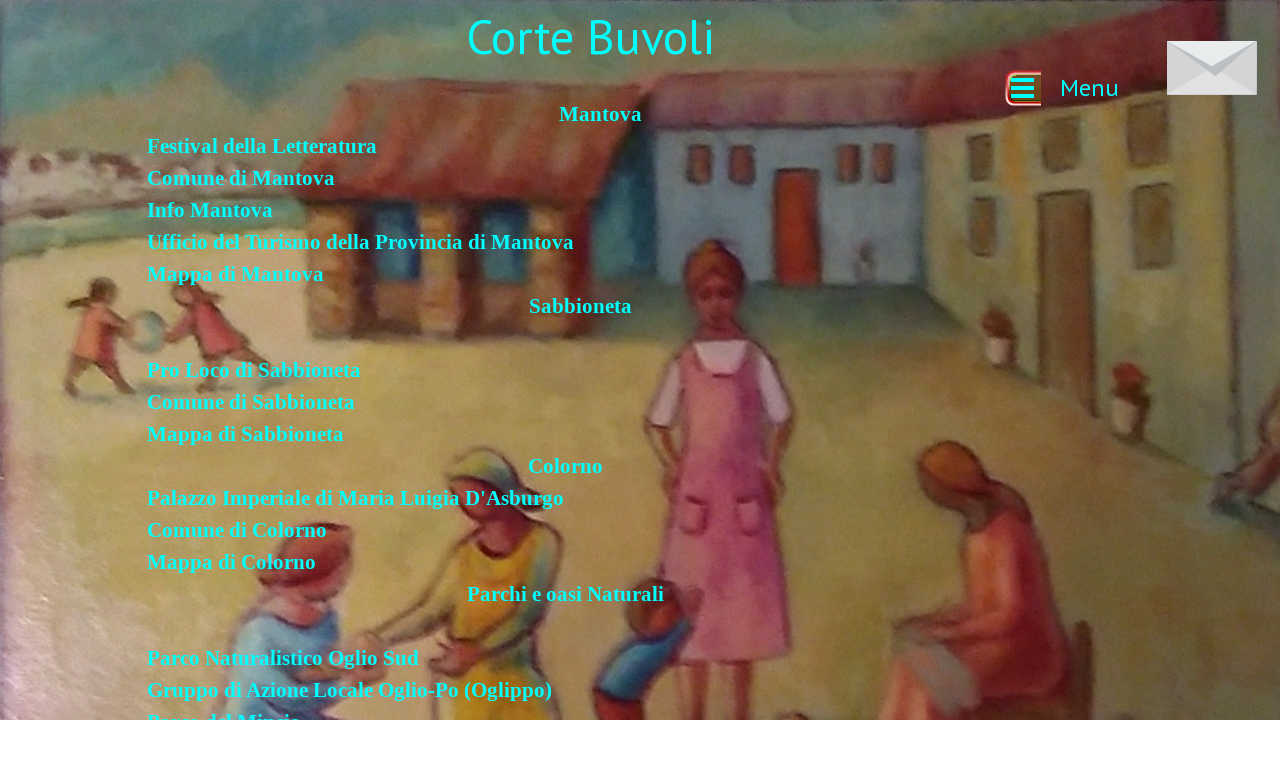

--- FILE ---
content_type: text/html
request_url: http://cortebuvoli.it/indirizzi-utili.html
body_size: 13862
content:
<!DOCTYPE html><!-- HTML5 -->
<html prefix="og: http://ogp.me/ns#" lang="it-IT" dir="ltr">
	<head>
		<title>Indicazioni sul Territorio - Corte Buvoli</title>
		<meta charset="utf-8" />
		<!--[if IE]><meta http-equiv="ImageToolbar" content="False" /><![endif]-->
		<meta name="author" content="PacoDoc" />
		<meta name="generator" content="Incomedia WebSite X5 Professional 16.3.1 - www.websitex5.com" />
		<meta property="og:locale" content="it" />
		<meta property="og:type" content="website" />
		<meta property="og:url" content="http://www.cortebuvoli.it/indirizzi-utili.html" />
		<meta property="og:title" content="Indicazioni sul Territorio" />
		<meta property="og:site_name" content="Corte Buvoli" />
		<meta name="viewport" content="width=1009" />
		
		<link rel="stylesheet" href="style/reset.css?16-3-1-1" media="screen,print" />
		<link rel="stylesheet" href="style/print.css?16-3-1-1" media="print" />
		<link rel="stylesheet" href="style/style.css?16-3-1-1" media="screen,print" />
		<link rel="stylesheet" href="style/template.css?16-3-1-1" media="screen" />
		<link rel="stylesheet" href="pcss/indirizzi-utili.css?16-3-1-1-638297900128500395" media="screen,print" />
		<script src="res/jquery.js?16-3-1-1"></script>
		<script src="res/x5engine.js?16-3-1-1" data-files-version="16-3-1-1"></script>
		<script>
			window.onload = function(){ checkBrowserCompatibility('Il Browser che stai utilizzando non supporta le funzionalità richieste per visualizzare questo Sito.','Il Browser che stai utilizzando potrebbe non supportare le funzionalità richieste per visualizzare questo Sito.','[1]Aggiorna il tuo browser[/1] oppure [2]procedi ugualmente[/2].','http://outdatedbrowser.com/'); };
			x5engine.utils.currentPagePath = 'indirizzi-utili.html';
x5engine.boot.push(function () { x5engine.imAdv.showAdv({'start': new Date(1,0,1,0,0,0), 'end': new Date(9999,11,31,22,59,59), 'delay': 0, 'callback': function(){ x5engine.imAdv.showCorner(); } }); });			x5engine.boot.push(function () { x5engine.imPageToTop.initializeButton({}); });
		</script>
		
	</head>
	<body>
		<div id="imPageExtContainer">
			<div id="imPageIntContainer">
				<div id="imHeaderBg"></div>
				<div id="imFooterBg"></div>
				<div id="imPage">
					<header id="imHeader">
						<h1 class="imHidden">Indicazioni sul Territorio - Corte Buvoli</h1>
						<div id="imHeaderObjects"><div id="imHeader_imObjectTitle_01_wrapper" class="template-object-wrapper"><div id="imHeader_imCell_1" class="" > <div id="imHeader_imCellStyleGraphics_1"></div><div id="imHeader_imCellStyle_1" ><div id="imHeader_imObjectTitle_01"><span id ="imHeader_imObjectTitle_01_text" >Corte Buvoli</span > </div></div></div></div></div>
					</header>
					<div id="imStickyBarContainer">
						<div id="imStickyBarGraphics"></div>
						<div id="imStickyBar">
							<div id="imStickyBarObjects"></div>
						</div>
					</div>
					<a class="imHidden" href="#imGoToCont" title="Salta il menu di navigazione">Vai ai contenuti</a>
					<div id="imSideBarContainer">
						<div id="imSideBarGraphics"></div>
						<div id="imSideBar">
							<div id="imSideBarObjects"><div id="imSideBar_imMenuObject_01_wrapper" class="template-object-wrapper"><div id="imSideBar_imCell_1" class="" > <div id="imSideBar_imCellStyleGraphics_1"></div><div id="imSideBar_imCellStyle_1" ><div id="imSideBar_imMenuObject_01"><div class="hamburger-button hamburger-component"><div><div><div class="hamburger-bar"></div><div class="hamburger-bar"></div><div class="hamburger-bar"></div></div></div></div><div class="hamburger-menu-background-container hamburger-component">
	<div class="hamburger-menu-background menu-mobile menu-mobile-animated hidden">
		<div class="hamburger-menu-close-button"><span>&times;</span></div>
	</div>
</div>
<ul class="menu-mobile-animated hidden">
	<li class="imMnMnFirst imPage" data-link-paths=",/index.html,/">
<div class="label-wrapper">
<div class="label-inner-wrapper">
		<a class="label" href="index.html">
Chi Siamo		</a>
</div>
</div>
	</li><li class="imMnMnMiddle imPage" data-link-paths=",/stanze.html">
<div class="label-wrapper">
<div class="label-inner-wrapper">
		<a class="label" href="stanze.html">
Stanze		</a>
</div>
</div>
	</li><li class="imMnMnMiddle imPage" data-link-paths=",/prezzi.html">
<div class="label-wrapper">
<div class="label-inner-wrapper">
		<a class="label" href="prezzi.html">
Prezzi		</a>
</div>
</div>
	</li><li class="imMnMnMiddle imPage" data-link-paths=",/indirizzi-utili.html">
<div class="label-wrapper">
<div class="label-inner-wrapper">
		<a class="label" href="indirizzi-utili.html">
Indirizzi Utili		</a>
</div>
</div>
	</li><li class="imMnMnMiddle imPage" data-link-paths=",/contatti.html">
<div class="label-wrapper">
<div class="label-inner-wrapper">
		<a class="label" href="contatti.html">
Contatti		</a>
</div>
</div>
	</li><li class="imMnMnMiddle imPage" data-link-paths=",/contributi.html">
<div class="label-wrapper">
<div class="label-inner-wrapper">
		<a class="label" href="contributi.html">
Contributi		</a>
</div>
</div>
	</li><li class="imMnMnMiddle imPage" data-link-paths=",/richieste-info.html">
<div class="label-wrapper">
<div class="label-inner-wrapper">
		<a class="label" href="richieste-info.html">
Richieste Info		</a>
</div>
</div>
	</li><li class="imMnMnLast imPage" data-link-paths=",/anna-morossi-lonati---artista-.html">
<div class="label-wrapper">
<div class="label-inner-wrapper">
		<a class="label" href="anna-morossi-lonati---artista-.html">
Anna Morossi Lonati  &quot;Artista&quot;		</a>
</div>
</div>
	</li></ul></div><script>
x5engine.boot.push(function(){x5engine.initMenu('imSideBar_imMenuObject_01',1000)});
$(function () {$('#imSideBar_imMenuObject_01 ul li').not('.imMnMnSeparator').each(function () {    var $this = $(this), timeout = 0;    $this.on('mouseenter', function () {        if($(this).parents('#imSideBar_imMenuObject_01-menu-opened').length > 0) return;         clearTimeout(timeout);        setTimeout(function () { $this.children('ul, .multiple-column').stop(false, false).fadeIn(); }, 250);    }).on('mouseleave', function () {        if($(this).parents('#imSideBar_imMenuObject_01-menu-opened').length > 0) return;         timeout = setTimeout(function () { $this.children('ul, .multiple-column').stop(false, false).fadeOut(); }, 250);    });});});

</script>
</div></div></div><div id="imSideBar_imMenuObject_02_wrapper" class="template-object-wrapper"><div id="imSideBar_imCell_2" class="" > <div id="imSideBar_imCellStyleGraphics_2"></div><div id="imSideBar_imCellStyle_2" ><div id="imSideBar_imMenuObject_02"><div class="hamburger-button hamburger-component"><div><div><div class="hamburger-bar"></div><div class="hamburger-bar"></div><div class="hamburger-bar"></div></div></div></div><div class="hamburger-menu-background-container hamburger-component">
	<div class="hamburger-menu-background menu-mobile menu-mobile-animated hidden">
		<div class="hamburger-menu-close-button"><span>&times;</span></div>
	</div>
</div>
<ul class="menu-mobile-animated hidden">
	<li class="imMnMnFirst imPage" data-link-paths=",/index.html,/">
<div class="label-wrapper">
<div class="label-inner-wrapper">
		<a class="label" href="index.html">
Chi Siamo		</a>
</div>
</div>
	</li><li class="imMnMnMiddle imPage" data-link-paths=",/stanze.html">
<div class="label-wrapper">
<div class="label-inner-wrapper">
		<a class="label" href="stanze.html">
Stanze		</a>
</div>
</div>
	</li><li class="imMnMnMiddle imPage" data-link-paths=",/prezzi.html">
<div class="label-wrapper">
<div class="label-inner-wrapper">
		<a class="label" href="prezzi.html">
Prezzi		</a>
</div>
</div>
	</li><li class="imMnMnMiddle imPage" data-link-paths=",/indirizzi-utili.html">
<div class="label-wrapper">
<div class="label-inner-wrapper">
		<a class="label" href="indirizzi-utili.html">
Indirizzi Utili		</a>
</div>
</div>
	</li><li class="imMnMnMiddle imPage" data-link-paths=",/contatti.html">
<div class="label-wrapper">
<div class="label-inner-wrapper">
		<a class="label" href="contatti.html">
Contatti		</a>
</div>
</div>
	</li><li class="imMnMnMiddle imPage" data-link-paths=",/contributi.html">
<div class="label-wrapper">
<div class="label-inner-wrapper">
		<a class="label" href="contributi.html">
Contributi		</a>
</div>
</div>
	</li><li class="imMnMnMiddle imPage" data-link-paths=",/richieste-info.html">
<div class="label-wrapper">
<div class="label-inner-wrapper">
		<a class="label" href="richieste-info.html">
Richieste Info		</a>
</div>
</div>
	</li><li class="imMnMnLast imPage" data-link-paths=",/anna-morossi-lonati---artista-.html">
<div class="label-wrapper">
<div class="label-inner-wrapper">
		<a class="label" href="anna-morossi-lonati---artista-.html">
Anna Morossi Lonati  &quot;Artista&quot;		</a>
</div>
</div>
	</li></ul></div><script>
x5engine.boot.push(function(){x5engine.initMenu('imSideBar_imMenuObject_02',1000)});
$(function () {$('#imSideBar_imMenuObject_02 ul li').not('.imMnMnSeparator').each(function () {    var $this = $(this), timeout = 0;    $this.on('mouseenter', function () {        if($(this).parents('#imSideBar_imMenuObject_02-menu-opened').length > 0) return;         clearTimeout(timeout);        setTimeout(function () { $this.children('ul, .multiple-column').stop(false, false).fadeIn(); }, 250);    }).on('mouseleave', function () {        if($(this).parents('#imSideBar_imMenuObject_02-menu-opened').length > 0) return;         timeout = setTimeout(function () { $this.children('ul, .multiple-column').stop(false, false).fadeOut(); }, 250);    });});});

</script>
</div></div></div><div id="imSideBar_imObjectTitle_03_wrapper" class="template-object-wrapper"><div id="imSideBar_imCell_3" class="" > <div id="imSideBar_imCellStyleGraphics_3"></div><div id="imSideBar_imCellStyle_3" ><div id="imSideBar_imObjectTitle_03"><span id ="imSideBar_imObjectTitle_03_text" >Menu</span > </div></div></div></div></div>
						</div>
					</div>
					<div id="imContentContainer">
						<div id="imContentGraphics"></div>
						<main id="imContent">
							<a id="imGoToCont"></a>
				<div id="imGroup_1" class="imVGroup">
				<div id="imPageRow_1" class="imPageRow">
				
				<div id="imPageRowContent_1" class="imContentDataContainer">
				<div id="imCell_1" class="" > <div id="imCellStyleGraphics_1"></div><div id="imCellStyle_1" ><div id="imTextObject_4_01">
					<div class="text-tab-content"  id="imTextObject_4_01_tab0" style="">
						<div class="text-inner">
							<p class="imTALeft"><span class="fs16lh1-5 cf1 ff1"><b><br></b></span></p><p class="imTACenter"><span class="fs16lh1-5 cf1 ff1"><b> &nbsp;&nbsp;&nbsp;&nbsp;&nbsp;&nbsp;&nbsp;&nbsp;&nbsp;&nbsp;&nbsp;&nbsp;&nbsp;&nbsp;Mantova <br></b></span></p><p class="imTALeft"><span class="fs16lh1-5 cf1 ff1"><b><a href="http://www.festivaletteratura.it/" target="_blank" class="imCssLink">Festival della Letteratura</a><br><a href="http://www.comune.mantova.it/" target="_blank" class="imCssLink">Comune di Mantova</a><br><a href="http://www.mantova.com/" target="_blank" class="imCssLink">Info Mantova </a><br><a href="http://www.turismo.mantova.it/" target="_blank" class="imCssLink">Ufficio del Turismo della Provincia di Mantova </a><br><a href="https://maps.google.it/maps?oi=eu_map&q=Mantova&hl=it" target="_blank" class="imCssLink">Mappa di Mantova</a><br></b></span></p><p class="imTACenter"><span class="fs16lh1-5 cf1 ff1"><b> &nbsp;&nbsp;&nbsp;&nbsp;&nbsp;&nbsp;Sabbioneta <br></b></span></p><p class="imTALeft"><span class="fs16lh1-5 cf1 ff1"><b><br><a href="http://www.iatsabbioneta.org/apl/" target="_blank" class="imCssLink">Pro Loco di Sabbioneta &nbsp;</a><br><a href="http://www.comune.sabbioneta.mn.it/servizi/notizie/notizie_homepage.aspx" target="_blank" class="imCssLink">Comune di Sabbioneta </a><br><a href="https://maps.google.it/maps?oi=eu_map&q=Sabbioneta&hl=it" class="imCssLink">Mappa di Sabbioneta</a> &nbsp;&nbsp;<br></b></span></p><p class="imTACenter"><span class="fs16lh1-5 cf1 ff1"><b> Colorno<br></b></span></p><p class="imTALeft"><span class="fs16lh1-5 cf1 ff1"><b><a href="http://it.wikipedia.org/wiki/Palazzo_Ducale_(Colorno)" class="imCssLink">Palazzo Imperiale di Maria Luigia D'Asburgo</a><br><a href="http://www.comune.colorno.pr.it/default.asp" target="_blank" class="imCssLink">Comune di Colorno</a><br><a href="https://maps.google.it/maps?oi=eu_map&q=Colorno&hl=it" target="_blank" class="imCssLink">Mappa di Colorno</a> <br></b></span></p><p class="imTACenter"><span class="fs16lh1-5 cf1 ff1"><b>Parchi e oasi Naturali<br></b></span></p><p class="imTALeft"><span class="fs16lh1-5 cf1 ff1"><b><br><a href="http://www.parks.it/parco.oglio.sud/" target="_blank" class="imCssLink">Parco Naturalistico Oglio Sud</a> <br><a href="http://www.galogliopo.it/" target="_blank" class="imCssLink">Gruppo di Azione Locale Oglio-Po (Oglippo)</a><br><a href="http://www.parcodelmincio.it/" target="_blank" class="imCssLink">Parco del Mincio</a><br><a href="http://www.piste-ciclabili.com/comune-viadana" target="_blank" class="imCssLink">Piste Ciclabili</a><br><br></b></span></p>
						</div>
					</div>
				
				</div>
				</div></div></div>
				</div>
				<div id="imPageRow_2" class="imPageRow">
				
				<div id="imPageRowContent_2" class="imContentDataContainer">
				<div id="imGroup_2" class="imEGroup"></div>
				</div>
				</div>
				
				</div>
							<div class="imClear"></div>
						</main>
					</div>
					<footer id="imFooter">
						<div id="imFooterObjects"></div>
					</footer>
				</div>
				<span class="imHidden"><a href="#imGoToCont" title="Rileggi i contenuti della pagina">Torna ai contenuti</a></span>
			</div>
		</div>
		
		<noscript class="imNoScript"><div class="alert alert-red">Per poter utilizzare questo sito è necessario attivare JavaScript.</div></noscript>
	</body>
</html>


--- FILE ---
content_type: text/css
request_url: http://cortebuvoli.it/style/template.css?16-3-1-1
body_size: 3374
content:
html { position: relative; margin: 0; padding: 0; height: 100%; }
body { margin: 0; padding: 0; text-align: left; height: 100%; }
#imPageExtContainer {min-height: 100%; }
#imPageIntContainer { position: relative;}
#imPage { position: relative; width: 100%; }
#imHeaderBg { position: absolute; left: 0; top: 0; width: 100%; }
#imContentContainer { position: relative; }
#imContent { position: relative; }
#imContentGraphics { position: absolute; top: 0; bottom: 0; }
#imFooPad { float: left; margin: 0 auto; }
#imBtMnContainer { clear: both; }
.imPageRow { position: relative; clear: both; float: left; width: 100%; }
.imHGroup:after, .imUGroup:after, .imVGroup:after, .imPageRow:after { content: ""; display: table; clear: both; }
#imFooterBg { position: absolute; left: 0; bottom: 0; width: 100%; }
#imFooter { position: relative; }
#imStickyBarContainer { visibility: hidden; position: absolute; overflow: hidden; }
#imPageToTop { position: fixed; bottom: 30px; right: 30px; z-index: 5000; display: none; opacity: 0.75 }
#imPageToTop:hover {opacity: 1; cursor: pointer; }
html { min-width: 1009px; }
#imPageExtContainer { background-image: url('La-corte-ed-07-2018-crop--corn.jpg'); background-position: center top; background-repeat: repeat; background-attachment: fixed; background-color: transparent; }
#imPage { padding-top: 0px; padding-bottom: 0px; min-width: 1009px; }
#imHeaderBg { height: 60px; background-image: none; background-color: transparent; }
#imHeader { position: relative; margin-bottom: 0; margin-left: 0; margin-right: 0; height: 60px; background-image: none; background-color: transparent; }
#imHeaderObjects { margin-left: auto; margin-right: auto; position: relative; height: 60px; width:1009px; }
#imContent { min-height: 600px; padding: 0px 0 0px 0; }
#imContentGraphics { right: 150px; left: 0; margin-left: auto; margin-right: auto; min-height: 600px;  background-image: none; background-color: transparent; }
#imFooterBg { height: 200px; background-image: none; background-color: transparent; }
#imFooter { margin-left: auto; margin-right: auto; height: 200px; background-image: none; background-color: transparent; }
#imFooterObjects { margin-left: auto; margin-right: auto; position: relative; height: 200px; width:1009px; }
#imSideBarContainer { position: absolute; top: 60px; left: 0; right: 0; bottom: 200px; overflow: visible; zoom: 1; margin-left: auto; margin-right: auto; }
#imSideBarGraphics { position: absolute; top: 0; bottom: 0; right: 0; background-image: none; background-color: transparent; z-index: 1;}
#imSideBar { float: right; z-index: 1; }
#imSideBarObjects { position: relative; height: 600px; }
#imStickyBarContainer { position: absolute; top: 0; left: 0; right: 0; margin: auto; width: 100%; height: 60px; box-sizing: border-box; z-index: 10301; }
#imStickyBarGraphics { position: absolute; top: 0; left: 0; right: 0; margin: auto; width: 100%; height: 60px; box-sizing: border-box; background-image: none; background-color: transparent; opacity: 1}
#imStickyBar { position: relative; top: 0; left: 0; margin: auto; width: 1009px }
#imStickyBarObjects { position: relative; height: 60px; }
#imFooPad { height: 600px; }
#imSideBarContainer { width: 1009px; }
#imHeader { width: 100%; }
#imFooter { width: 1009px; }
#imSideBar { width: 150px; }
#imSideBarGraphics { width: 150px; }
#imContentGraphics { width: 859px; }


--- FILE ---
content_type: text/css
request_url: http://cortebuvoli.it/pcss/indirizzi-utili.css?16-3-1-1-638297900128500395
body_size: 34640
content:
@import 'https://fonts.googleapis.com/css?family=PT+Sans:700,regular,italic,700italic';
@import 'https://fonts.googleapis.com/css?family=Nunito:700,regular,italic,700italic';
#imPageExtContainer {background: transparent url('../images/La-corte-ed-07-2018-crop.jpg') no-repeat left top; background-attachment: fixed;}
#imHeader_imCell_1 { display: block; position: relative; }
#imHeader_imCellStyle_1 { position: relative; box-sizing: border-box; text-align: center; z-index: 2;}
#imHeader_imCellStyleGraphics_1 { position: absolute; top: 0px; bottom: 0px; background-color: transparent; }
#imHeader_imObjectTitle_01 {overflow: hidden; text-align: center; margin: 0; }
#imHeader_imObjectTitle_01_text {font: normal normal normal 36pt 'PT Sans';  line-height: 72px; padding: 0px 0px 0px 0px; background-color: transparent; position: relative; display: inline-block; }
#imHeader_imObjectTitle_01_text,
#imHeader_imObjectTitle_01_text a { color: rgba(0, 255, 255, 1); word-wrap: break-word; max-width: 100%;}
#imHeader_imObjectTitle_01_text a{ text-decoration: none; }
#imSideBar_imCell_1 { display: block; position: relative; }
#imSideBar_imCellStyle_1 { position: relative; box-sizing: border-box; text-align: center; z-index: 102;}
#imSideBar_imCellStyleGraphics_1 { position: absolute; top: 0px; bottom: 0px; background-color: transparent; }
.label-wrapper .menu-item-icon {
max-height: 100%; position: absolute; top: 0; bottom: 0; left: 3px; margin: auto; z-index: 0; 
}
.im-menu-opened #imStickyBarContainer, .im-menu-opened #imPageToTop { display: none !important; }
#imSideBar_imCell_2 { display: block; position: relative; }
#imSideBar_imCellStyle_2 { position: relative; box-sizing: border-box; text-align: center; z-index: 102;}
#imSideBar_imCellStyleGraphics_2 { position: absolute; top: 0px; bottom: 0px; background-color: transparent; }
.label-wrapper .menu-item-icon {
max-height: 100%; position: absolute; top: 0; bottom: 0; left: 3px; margin: auto; z-index: 0; 
}
.im-menu-opened #imStickyBarContainer, .im-menu-opened #imPageToTop { display: none !important; }
#imSideBar_imCell_3 { display: block; position: relative; }
#imSideBar_imCellStyle_3 { position: relative; box-sizing: border-box; text-align: center; z-index: 2;}
#imSideBar_imCellStyleGraphics_3 { position: absolute; top: 0px; bottom: 0px; background-color: transparent; }
#imSideBar_imObjectTitle_03 {overflow: hidden; text-align: center; margin: 0; }
#imSideBar_imObjectTitle_03_text {font: normal normal normal 18pt 'PT Sans';  line-height: 36px; padding: 0px 0px 0px 0px; background-color: transparent; position: relative; display: inline-block; }
#imSideBar_imObjectTitle_03_text,
#imSideBar_imObjectTitle_03_text a { color: rgba(0, 255, 255, 1); word-wrap: break-word; max-width: 100%;}
#imSideBar_imObjectTitle_03_text a{ text-decoration: none; }
#imGroup_1 { float: left; }
#imCell_1 { display: block; position: relative; }
#imCellStyle_1 { position: relative; box-sizing: border-box; text-align: center; z-index: 2;}
#imCellStyleGraphics_1 { position: absolute; top: 3px; bottom: 3px; background-color: transparent; }
#imTextObject_4_01 { font-style: normal; font-weight: normal; line-height: 26px; }
#imTextObject_4_01_tab0 div { line-height: 26px; }
#imTextObject_4_01_tab0 .imHeading1 { line-height: 52px; }
#imTextObject_4_01_tab0 .imHeading2 { line-height: 39px; }
#imTextObject_4_01_tab0 .imHeading3 { line-height: 30px; }
#imTextObject_4_01_tab0 .imHeading4 { line-height: 26px; }
#imTextObject_4_01_tab0 .imHeading5 { line-height: 22px; }
#imTextObject_4_01_tab0 .imHeading6 { line-height: 17px; }
#imTextObject_4_01_tab0 ul { list-style: disc; margin: 0; padding: 0; overflow: hidden; }
#imTextObject_4_01_tab0 ul ul { list-style: square; padding: 0 0 0 20px; }
#imTextObject_4_01_tab0 ul ul ul { list-style: circle; }
#imTextObject_4_01_tab0 ul li { margin: 0 0 0 22px; padding: 0px; }
#imTextObject_4_01_tab0 ol { list-style: decimal; margin: 0; padding: 0; }
#imTextObject_4_01_tab0 ol ol { list-style: lower-alpha; padding: 0 0 0 20px; }
#imTextObject_4_01_tab0 ol li { margin: 0 0 0 22px; padding: 0px; }
#imTextObject_4_01_tab0 blockquote { margin: 0 0 0 15px; padding: 0; border: none; }
#imTextObject_4_01_tab0 table { border: none; padding: 0; border-collapse: collapse; }
#imTextObject_4_01_tab0 table td { border: 1px solid black; word-wrap: break-word; padding: 4px 3px 4px 3px; margin: 0; vertical-align: middle; }
#imTextObject_4_01_tab0 p { margin: 0; padding: 0; }
#imTextObject_4_01_tab0 .inline-block { display: inline-block; }
#imTextObject_4_01_tab0 sup { vertical-align: super; font-size: smaller; }
#imTextObject_4_01_tab0 sub { vertical-align: sub; font-size: smaller; }
#imTextObject_4_01_tab0 img { border: none; margin: 0; vertical-align: text-bottom;}
#imTextObject_4_01_tab0 .fleft { float: left; vertical-align: baseline;}
#imTextObject_4_01_tab0 .fright { float: right; vertical-align: baseline;}
#imTextObject_4_01_tab0 img.fleft { margin-right: 15px; }
#imTextObject_4_01_tab0 img.fright { margin-left: 15px; }
#imTextObject_4_01_tab0 .imTALeft { text-align: left; }
#imTextObject_4_01_tab0 .imTARight { text-align: right; }
#imTextObject_4_01_tab0 .imTACenter { text-align: center; }
#imTextObject_4_01_tab0 .imTAJustify { text-align: justify; }
#imTextObject_4_01_tab0 .imUl { text-decoration: underline; }
#imTextObject_4_01_tab0 .imStrike { text-decoration: line-through; }
#imTextObject_4_01_tab0 .imUlStrike { text-decoration: underline line-through; }
#imTextObject_4_01_tab0 .imVt { vertical-align: top; }
#imTextObject_4_01_tab0 .imVc { vertical-align: middle; }
#imTextObject_4_01_tab0 .imVb { vertical-align: bottom; }
#imTextObject_4_01_tab0 hr { border-width: 1px 0 0 0; border-style: solid; }
#imTextObject_4_01_tab0 .fs16lh1-5 { vertical-align: baseline; font-size: 16pt; line-height: 32px; }
#imTextObject_4_01_tab0 .cf1 { color: rgb(0, 255, 255); }
#imTextObject_4_01_tab0 .ff1 { font-family: 'Book Antiqua'; }
#imTextObject_4_01 .text-container {border-style: solid; border-color: rgba(169, 169, 169, 1); border-width: 0 1px 1px 1px;width: 100%; box-sizing: border-box;}
#imTextObject_4_01 .text-container {margin: 0 auto; position: relative; overflow: hidden;  background-color: rgba(255, 255, 255, 1);  }
#imTextObject_4_01 .text-container {height: 736px; }
.imContentDataContainer { width: 848px; margin-left: auto; margin-right: auto; padding: 0 155px 0 5px; }
#imGroup_1 { width: 100%; }
#imCell_1 { width: 842px; min-height: 742px;  padding-top: 3px; padding-bottom: 3px; padding-left: 3px; padding-right: 3px; }
#imCellStyle_1 { width: 842px; min-height: 742px; padding: 3px 3px 3px 3px; border-top: 0; border-bottom: 0; border-left: 0; border-right: 0; }
#imCellStyleGraphics_1 { left: 3px; right: 3px; }
#imGroup_2 { width: 848px; height: 0px; }

#imHeader_imObjectTitle_01_wrapper { position: absolute; top: 0px; left: 220px; width: 470px; height: 60px; z-index: 1002;  }
#imHeader_imCell_1 { width: 470px; min-height: 72px;  padding-top: 0px; padding-bottom: 0px; padding-left: 0px; padding-right: 0px; }
#imHeader_imCellStyle_1 { width: 470px; min-height: 72px; padding: 0px 0px 0px 0px; border-top: 0; border-bottom: 0; border-left: 0; border-right: 0; }
#imHeader_imCellStyleGraphics_1 { left: 0px; right: 0px; }
#imHeader_imObjectTitle_01_text { top: 0px;  }
#imHeader_imObjectTitle_01 { min-height: 72px; }

#imSideBar_imMenuObject_01_wrapper { position: absolute; top: 10px; left: 10px; width: 36px; height: 36px; z-index: 1002;  }
#imSideBar_imCell_1 { width: 36px; min-height: 36px;  padding-top: 0px; padding-bottom: 0px; padding-left: 0px; padding-right: 0px; }
#imSideBar_imCellStyle_1 { width: 36px; min-height: 36px; padding: 0px 0px 0px 0px; border-top: 0; border-bottom: 0; border-left: 0; border-right: 0; }
#imSideBar_imCellStyleGraphics_1 { left: 0px; right: 0px; }
/* Main menu background */
#imSideBar_imMenuObject_01 { border-style: solid; border-width: 0px 0px 0px 0px; border-color: transparent transparent transparent transparent; border-top-left-radius: 0px; border-top-right-radius: 0px; border-bottom-left-radius: 0px; border-bottom-right-radius: 0px; background-color: transparent; padding: 0px 0px 0px 0px; }
/* Main menu button size and position */
#imSideBar_imMenuObject_01 > ul > li {position: relative;margin-left: 19px; margin-top: 0px; display: inline-block; vertical-align: top; }
#imSideBar_imMenuObject_01 > ul > li > .label-wrapper, #imSideBar_imMenuObject_01 > ul > li > div > .label-wrapper { display: block; overflow: hidden; width: 95px; height: 36px; padding: 0 9px 0 9px; border-width: 0px 0px 0px 0px; border-top-left-radius: 0px; border-top-right-radius: 0px; border-bottom-left-radius: 0px; border-bottom-right-radius: 0px;}
#imSideBar_imMenuObject_01 .hamburger-button {cursor: pointer; width: 36px; height: 36px; display: inline-block; vertical-align: top; padding: 0; border-width: 0px 0px 0px 0px; border-top-left-radius: 0px; border-top-right-radius: 0px; border-bottom-left-radius: 0px; border-bottom-right-radius: 0px;}
#imSideBar_imMenuObject_01 .hamburger-bar { margin: 4px auto; width: 65%; height: 4px; background-color: rgba(0, 255, 255, 1); }
#imSideBar_imMenuObject_01 .label-inner-wrapper, #imSideBar_imMenuObject_01 .hamburger-button > div { display: table; width: 100%; height: 100%; position: relative; z-index: 1; } #imSideBar_imMenuObject_01 > ul > li .label, #imSideBar_imMenuObject_01 .hamburger-button > div > div { display: table-cell; vertical-align: middle; }
/* Main menu default button style */
#imSideBar_imMenuObject_01 > ul > li > .label-wrapper {background-color: transparent;background-image: url('../images/E1A5F196D3924B06D5E35DCE2B40D0B1.png');border-color: rgba(255, 128, 128, 1) rgba(255, 128, 128, 1) rgba(255, 128, 128, 1) rgba(255, 128, 128, 1);border-style: solid; }
#imSideBar_imMenuObject_01 > ul > li > .label-wrapper .label {width: 100%;height: 100%;font-family: 'Book Antiqua';font-size: 8pt;font-style: normal;text-decoration: none;text-align: center; color: rgba(0, 255, 255, 1);font-weight: normal;}
/* Hamburger button style */
#imSideBar_imMenuObject_01 .hamburger-button {background-color: transparent;background-image: url('../images/E1A5F196D3924B06D5E35DCE2B40D0B1.png');border-color: rgba(255, 128, 128, 1) rgba(255, 128, 128, 1) rgba(255, 128, 128, 1) rgba(255, 128, 128, 1);border-style: solid; }
#imSideBar_imMenuObject_01 .hamburger-button .label {width: 100%;height: 100%;font-family: 'Book Antiqua';font-size: 8pt;font-style: normal;text-decoration: none;text-align: center; color: rgba(0, 255, 255, 1);font-weight: normal;}
/* Main menu current button style */
#imSideBar_imMenuObject_01 > ul > .imMnMnCurrent > .label-wrapper {background-color: transparent;background-image: url('../images/162027981A91B4B309BD0CE2EE1FD119.png');border-color: rgba(255, 255, 255, 1) rgba(255, 255, 255, 1) rgba(255, 255, 255, 1) rgba(255, 255, 255, 1);border-style: solid; }
#imSideBar_imMenuObject_01 > ul > .imMnMnCurrent > .label-wrapper .label {width: 100%;height: 100%;font-family: 'Book Antiqua';font-size: 8pt;font-style: normal;text-decoration: none;text-align: center; color: rgba(255, 255, 255, 1);font-weight: bold;}
#imSideBar_imMenuObject_01 .imMnMnCurrent > ul > .imMnMnCurrent > .label-wrapper {background-color: transparent;background-image: url('../images/162027981A91B4B309BD0CE2EE1FD119.png');border-color: rgba(255, 255, 255, 1) rgba(255, 255, 255, 1) rgba(255, 255, 255, 1) rgba(255, 255, 255, 1);border-style: solid; }
#imSideBar_imMenuObject_01 .imMnMnCurrent > ul > .imMnMnCurrent > .label-wrapper .label {color: rgba(255, 255, 255, 1);font-weight: bold;}
/* Main menu hover button style */
#imSideBar_imMenuObject_01 > ul > li.imPage:hover > .label-wrapper {background-color: transparent;background-image: url('../images/162027981A91B4B309BD0CE2EE1FD119.png');border-color: rgba(255, 255, 255, 1) rgba(255, 255, 255, 1) rgba(255, 255, 255, 1) rgba(255, 255, 255, 1);border-style: solid; }
#imSideBar_imMenuObject_01 > ul > li.imPage:hover > .label-wrapper .label {width: 100%;height: 100%;font-family: 'Book Antiqua';font-size: 8pt;font-style: normal;text-decoration: none;text-align: center; color: rgba(255, 255, 255, 1);font-weight: bold;}
#imSideBar_imMenuObject_01 > ul > li.imLevel:hover > .label-wrapper {background-color: transparent;background-image: url('../images/162027981A91B4B309BD0CE2EE1FD119.png');border-color: rgba(255, 255, 255, 1) rgba(255, 255, 255, 1) rgba(255, 255, 255, 1) rgba(255, 255, 255, 1);border-style: solid; }
#imSideBar_imMenuObject_01 > ul > li.imLevel:hover > .label-wrapper .label {width: 100%;height: 100%;font-family: 'Book Antiqua';font-size: 8pt;font-style: normal;text-decoration: none;text-align: center; color: rgba(255, 255, 255, 1);font-weight: bold;}
/* Main menu separator button style */
#imSideBar_imMenuObject_01 > ul > .imMnMnSeparator > .label-wrapper {background-color: rgba(64, 128, 0, 1);background-image: url('../images/wood-texture.jpg');border-color: rgba(255, 128, 128, 1) rgba(255, 128, 128, 1) rgba(255, 128, 128, 1) rgba(255, 128, 128, 1);border-style: solid; }
#imSideBar_imMenuObject_01 > ul > .imMnMnSeparator > .label-wrapper .label {width: 100%;height: 100%;font-family: 'Book Antiqua';font-size: 8pt;font-style: normal;text-decoration: none;text-align: center; color: rgba(0, 255, 255, 1);font-weight: normal;}
#imSideBar_imMenuObject_01 .imLevel { cursor: default; }
#imSideBar_imMenuObject_01 { text-align: right;}
#imSideBar_imMenuObject_01 .hidden { display: none; }
#imSideBar_imMenuObject_01-menu-opened { overflow: visible; z-index: 10402; }
#imSideBar_imMenuObject_01-menu-opened ul ul { display: none; /*margin-bottom: 1px;*/ }
#imSideBar_imMenuObject_01-menu-opened li > div { display: none; }
#imSideBar_imMenuObject_01-menu-opened div > ul { display: block; }
#imSideBar_imMenuObject_01-menu-opened > ul { position: absolute; left: 0; right: auto; top: 40px; background-color: rgba(255, 255, 255, 1); overflow-x: hidden; overflow-y: auto; height: calc(100% - 40px) }
#imSideBar_imMenuObject_01-menu-opened .hamburger-menu-close-button { display: block; font-family: Arial; font-size: 30px; text-align: right; padding: 5px 10px; color: rgba(0, 0, 0, 1); }
#imSideBar_imMenuObject_01-menu-opened .hamburger-menu-close-button span { cursor: pointer; }
#imSideBar_imMenuObject_01-menu-opened{ position:fixed; top: 0; bottom: 0; left: 0; width: 160px; border-style: solid; border-width: 0px 0px 0px 0px; border-color: transparent transparent transparent transparent; border-top-left-radius: 0px; border-top-right-radius: 0px; border-bottom-left-radius: 0px; border-bottom-right-radius: 0px;;  }
#imPageExtContainer:after{ position: fixed; top: 0; right: 0; width: 0; height: 0; content: ''; opacity: 0; transition: opacity 1s; z-index: 10401;}
.menu-imSideBar_imMenuObject_01-opened #imPageExtContainer:after{ width: 100%; height: 100%; background-color: rgba(0, 0, 0, 1); opacity: 0.5;}
#imSideBar_imMenuObject_01 .hidden { display: none; }
/* Responsive menu button size and position */
#imSideBar_imMenuObject_01-menu-opened li {position: relative;margin-bottom: 0px; display: inline-block; vertical-align: top; }
#imSideBar_imMenuObject_01-menu-opened li:last-child {margin-bottom: 0;}
#imSideBar_imMenuObject_01-menu-opened .label-wrapper { display: block; overflow: hidden; position: relative; width: 154px; height: 22px; padding: 0 3px 0 3px; }
#imSideBar_imMenuObject_01-menu-opened .label-inner-wrapper { display: table; width: 100%; height: 100%; z-index: 1; position: relative; } #imSideBar_imMenuObject_01-menu-opened .label { display: table-cell; vertical-align: middle; }
#imSideBar_imMenuObject_01-menu-opened .hamburger-menu-background { position: absolute;display: block;top: 0;bottom: 0;width: 160px;left: 0; right: auto;border-style: solid; border-width: 0px 0px 0px 0px; border-color: transparent transparent transparent transparent; border-top-left-radius: 0px; border-top-right-radius: 0px; border-bottom-left-radius: 0px; border-bottom-right-radius: 0px;background-color: rgba(255, 255, 255, 1);transition: left 0.5s, right 0.5s, opacity 0.5s;-webkit-transition: left 0.5s, right 0.5s, opacity 0.5s;}
/* Responsive menu default button style */
#imSideBar_imMenuObject_01-menu-opened ul > li > .label-wrapper {background-color: rgba(255, 255, 255, 1);background-image: none;border-color: rgba(211, 211, 211, 1) rgba(211, 211, 211, 1) rgba(211, 211, 211, 1) rgba(211, 211, 211, 1);border-style: solid; }
#imSideBar_imMenuObject_01-menu-opened ul > li > .label-wrapper .label {width: 100%;height: 100%;font-family: Tahoma;font-size: 9pt;font-style: normal;text-decoration: none;text-align: left; color: rgba(0, 0, 0, 1);font-weight: normal;}
#imSideBar_imMenuObject_01-menu-opened ul ul > li > .label-wrapper {background-color: rgba(235, 235, 235, 1);background-image: none;border-color: rgba(211, 211, 211, 1) rgba(211, 211, 211, 1) rgba(211, 211, 211, 1) rgba(211, 211, 211, 1);border-style: solid; }
#imSideBar_imMenuObject_01-menu-opened ul ul > li > .label-wrapper .label {width: 100%;height: 100%;font-family: Tahoma;font-size: 9pt;font-style: normal;text-decoration: none;text-align: left; color: rgba(0, 0, 0, 1);font-weight: normal;}
#imSideBar_imMenuObject_01-menu-opened ul ul ul > li > .label-wrapper {background-color: rgba(215, 215, 215, 1);background-image: none;border-color: rgba(211, 211, 211, 1) rgba(211, 211, 211, 1) rgba(211, 211, 211, 1) rgba(211, 211, 211, 1);border-style: solid; }
#imSideBar_imMenuObject_01-menu-opened ul ul ul > li > .label-wrapper .label {width: 100%;height: 100%;font-family: Tahoma;font-size: 9pt;font-style: normal;text-decoration: none;text-align: left; color: rgba(0, 0, 0, 1);font-weight: normal;}
#imSideBar_imMenuObject_01-menu-opened ul ul ul ul > li > .label-wrapper {background-color: rgba(195, 195, 195, 1);background-image: none;border-color: rgba(211, 211, 211, 1) rgba(211, 211, 211, 1) rgba(211, 211, 211, 1) rgba(211, 211, 211, 1);border-style: solid; }
#imSideBar_imMenuObject_01-menu-opened ul ul ul ul > li > .label-wrapper .label {width: 100%;height: 100%;font-family: Tahoma;font-size: 9pt;font-style: normal;text-decoration: none;text-align: left; color: rgba(0, 0, 0, 1);font-weight: normal;}
/* Responsive menu hover button style */
#imSideBar_imMenuObject_01-menu-opened ul > li:hover > .label-wrapper {background-color: rgba(128, 128, 128, 1);background-image: none;border-color: rgba(211, 211, 211, 1) rgba(211, 211, 211, 1) rgba(211, 211, 211, 1) rgba(211, 211, 211, 1);border-style: solid; }
#imSideBar_imMenuObject_01-menu-opened ul > li:hover > .label-wrapper .label {width: 100%;height: 100%;font-family: Tahoma;font-size: 9pt;font-style: normal;text-decoration: none;text-align: left; color: rgba(255, 255, 255, 1);font-weight: normal;}
/* Responsive menu current button style */
#imSideBar_imMenuObject_01-menu-opened > ul > .imMnMnCurrent > .label-wrapper {background-color: rgba(128, 128, 128, 1);background-image: none;border-color: rgba(211, 211, 211, 1) rgba(211, 211, 211, 1) rgba(211, 211, 211, 1) rgba(211, 211, 211, 1);border-style: solid; }
#imSideBar_imMenuObject_01-menu-opened > ul > .imMnMnCurrent > .label-wrapper .label {width: 100%;height: 100%;font-family: Tahoma;font-size: 9pt;font-style: normal;text-decoration: none;text-align: left; color: rgba(255, 255, 255, 1);font-weight: normal;}
#imSideBar_imMenuObject_01-menu-opened .imMnMnCurrent > ul > .imMnMnCurrent > .label-wrapper {background-color: rgba(128, 128, 128, 1);background-image: none;border-color: rgba(211, 211, 211, 1) rgba(211, 211, 211, 1) rgba(211, 211, 211, 1) rgba(211, 211, 211, 1);border-style: solid; }
#imSideBar_imMenuObject_01-menu-opened .imMnMnCurrent > ul > .imMnMnCurrent > .label-wrapper .label {color: rgba(255, 255, 255, 1);font-weight: normal;}
/* Responsive menu separator button style */
#imSideBar_imMenuObject_01-menu-opened ul > .imMnMnSeparator > .label-wrapper {background-color: rgba(128, 128, 128, 1);background-image: none;border-color: rgba(211, 211, 211, 1) rgba(211, 211, 211, 1) rgba(211, 211, 211, 1) rgba(211, 211, 211, 1);border-style: solid; }
#imSideBar_imMenuObject_01-menu-opened ul > .imMnMnSeparator > .label-wrapper .label {width: 100%;height: 100%;font-family: Tahoma;font-size: 9pt;font-style: normal;text-decoration: none;text-align: left; color: rgba(169, 169, 169, 1);font-weight: bold;}
/* Responsive menu separation line style */
#imSideBar_imMenuObject_01-menu-opened {  transform: translate3d(-160px, 0 ,0);  transition: transform 1s;  -webkit-transition: transform 1s;}
#imSideBar_imMenuObject_01-menu-opened.animated {  transform: translate3d(0, 0, 0);}
#imSideBar_imMenuObject_02_wrapper { display: none; }
#imSideBar_imCell_2 { width: 100px; min-height: 36px;  padding-top: 0px; padding-bottom: 0px; padding-left: 0px; padding-right: 0px; }
#imSideBar_imCellStyle_2 { width: 100px; min-height: 36px; padding: 0px 0px 0px 0px; border-top: 0; border-bottom: 0; border-left: 0; border-right: 0; }
#imSideBar_imCellStyleGraphics_2 { left: 0px; right: 0px; }
/* Main menu background */
#imSideBar_imMenuObject_02 { border-style: solid; border-width: 0px 0px 0px 0px; border-color: transparent transparent transparent transparent; border-top-left-radius: 0px; border-top-right-radius: 0px; border-bottom-left-radius: 0px; border-bottom-right-radius: 0px; background-color: transparent; padding: 0px 0px 0px 0px; }
/* Main menu button size and position */
#imSideBar_imMenuObject_02 > ul > li {position: relative;margin-left: 19px; margin-top: 0px; display: inline-block; vertical-align: top; }
#imSideBar_imMenuObject_02 > ul > li > .label-wrapper, #imSideBar_imMenuObject_02 > ul > li > div > .label-wrapper { display: block; overflow: hidden; width: 95px; height: 36px; padding: 0 9px 0 9px; border-width: 0px 0px 0px 0px; border-top-left-radius: 0px; border-top-right-radius: 0px; border-bottom-left-radius: 0px; border-bottom-right-radius: 0px;}
#imSideBar_imMenuObject_02 .hamburger-button {cursor: pointer; width: 36px; height: 36px; display: inline-block; vertical-align: top; padding: 0; border-width: 0px 0px 0px 0px; border-top-left-radius: 0px; border-top-right-radius: 0px; border-bottom-left-radius: 0px; border-bottom-right-radius: 0px;}
#imSideBar_imMenuObject_02 .hamburger-bar { margin: 4px auto; width: 65%; height: 4px; background-color: rgba(0, 255, 255, 1); }
#imSideBar_imMenuObject_02 .label-inner-wrapper, #imSideBar_imMenuObject_02 .hamburger-button > div { display: table; width: 100%; height: 100%; position: relative; z-index: 1; } #imSideBar_imMenuObject_02 > ul > li .label, #imSideBar_imMenuObject_02 .hamburger-button > div > div { display: table-cell; vertical-align: middle; }
/* Main menu default button style */
#imSideBar_imMenuObject_02 > ul > li > .label-wrapper {background-color: transparent;background-image: url('../images/FDEA2A21CEC8FA96E3D9830322B9990E.png');border-color: rgba(255, 128, 128, 1) rgba(255, 128, 128, 1) rgba(255, 128, 128, 1) rgba(255, 128, 128, 1);border-style: solid; }
#imSideBar_imMenuObject_02 > ul > li > .label-wrapper .label {width: 100%;height: 100%;font-family: 'Book Antiqua';font-size: 8pt;font-style: normal;text-decoration: none;text-align: center; color: rgba(0, 255, 255, 1);font-weight: normal;}
/* Hamburger button style */
#imSideBar_imMenuObject_02 .hamburger-button {background-color: transparent;background-image: url('../images/FDEA2A21CEC8FA96E3D9830322B9990E.png');border-color: rgba(255, 128, 128, 1) rgba(255, 128, 128, 1) rgba(255, 128, 128, 1) rgba(255, 128, 128, 1);border-style: solid; }
#imSideBar_imMenuObject_02 .hamburger-button .label {width: 100%;height: 100%;font-family: 'Book Antiqua';font-size: 8pt;font-style: normal;text-decoration: none;text-align: center; color: rgba(0, 255, 255, 1);font-weight: normal;}
/* Main menu current button style */
#imSideBar_imMenuObject_02 > ul > .imMnMnCurrent > .label-wrapper {background-color: transparent;background-image: url('../images/055E88F06CBE52E065B729BF3C436769.png');border-color: rgba(255, 255, 255, 1) rgba(255, 255, 255, 1) rgba(255, 255, 255, 1) rgba(255, 255, 255, 1);border-style: solid; }
#imSideBar_imMenuObject_02 > ul > .imMnMnCurrent > .label-wrapper .label {width: 100%;height: 100%;font-family: 'Book Antiqua';font-size: 8pt;font-style: normal;text-decoration: none;text-align: center; color: rgba(255, 255, 255, 1);font-weight: bold;}
#imSideBar_imMenuObject_02 .imMnMnCurrent > ul > .imMnMnCurrent > .label-wrapper {background-color: transparent;background-image: url('../images/055E88F06CBE52E065B729BF3C436769.png');border-color: rgba(255, 255, 255, 1) rgba(255, 255, 255, 1) rgba(255, 255, 255, 1) rgba(255, 255, 255, 1);border-style: solid; }
#imSideBar_imMenuObject_02 .imMnMnCurrent > ul > .imMnMnCurrent > .label-wrapper .label {color: rgba(255, 255, 255, 1);font-weight: bold;}
/* Main menu hover button style */
#imSideBar_imMenuObject_02 > ul > li.imPage:hover > .label-wrapper {background-color: transparent;background-image: url('../images/055E88F06CBE52E065B729BF3C436769.png');border-color: rgba(255, 255, 255, 1) rgba(255, 255, 255, 1) rgba(255, 255, 255, 1) rgba(255, 255, 255, 1);border-style: solid; }
#imSideBar_imMenuObject_02 > ul > li.imPage:hover > .label-wrapper .label {width: 100%;height: 100%;font-family: 'Book Antiqua';font-size: 8pt;font-style: normal;text-decoration: none;text-align: center; color: rgba(255, 255, 255, 1);font-weight: bold;}
#imSideBar_imMenuObject_02 > ul > li.imLevel:hover > .label-wrapper {background-color: transparent;background-image: url('../images/055E88F06CBE52E065B729BF3C436769.png');border-color: rgba(255, 255, 255, 1) rgba(255, 255, 255, 1) rgba(255, 255, 255, 1) rgba(255, 255, 255, 1);border-style: solid; }
#imSideBar_imMenuObject_02 > ul > li.imLevel:hover > .label-wrapper .label {width: 100%;height: 100%;font-family: 'Book Antiqua';font-size: 8pt;font-style: normal;text-decoration: none;text-align: center; color: rgba(255, 255, 255, 1);font-weight: bold;}
/* Main menu separator button style */
#imSideBar_imMenuObject_02 > ul > .imMnMnSeparator > .label-wrapper {background-color: rgba(64, 128, 0, 1);background-image: url('../images/wood-texture.jpg');border-color: rgba(255, 128, 128, 1) rgba(255, 128, 128, 1) rgba(255, 128, 128, 1) rgba(255, 128, 128, 1);border-style: solid; }
#imSideBar_imMenuObject_02 > ul > .imMnMnSeparator > .label-wrapper .label {width: 100%;height: 100%;font-family: 'Book Antiqua';font-size: 8pt;font-style: normal;text-decoration: none;text-align: center; color: rgba(0, 255, 255, 1);font-weight: normal;}
#imSideBar_imMenuObject_02 .imLevel { cursor: default; }
#imSideBar_imMenuObject_02 { text-align: right;}
#imSideBar_imMenuObject_02 .hidden { display: none; }
#imSideBar_imMenuObject_02-menu-opened { overflow: visible; z-index: 10402; }
#imSideBar_imMenuObject_02-menu-opened ul ul { display: none; /*margin-bottom: 1px;*/ }
#imSideBar_imMenuObject_02-menu-opened li > div { display: none; }
#imSideBar_imMenuObject_02-menu-opened div > ul { display: block; }
#imSideBar_imMenuObject_02-menu-opened > ul { position: absolute; right: 0; left: auto; top: 40px; background-color: rgba(255, 255, 255, 1); overflow-x: hidden; overflow-y: auto; height: calc(100% - 40px) }
#imSideBar_imMenuObject_02-menu-opened .hamburger-menu-close-button { display: block; font-family: Arial; font-size: 30px; text-align: right; padding: 5px 10px; color: rgba(0, 0, 0, 1); }
#imSideBar_imMenuObject_02-menu-opened .hamburger-menu-close-button span { cursor: pointer; }
#imSideBar_imMenuObject_02-menu-opened{ position:fixed; top: 0; bottom: 0; right: 0; width: 160px; border-style: solid; border-width: 0px 0px 0px 0px; border-color: transparent transparent transparent transparent; border-top-left-radius: 0px; border-top-right-radius: 0px; border-bottom-left-radius: 0px; border-bottom-right-radius: 0px;;  }
#imPageExtContainer:after{ position: fixed; top: 0; right: 0; width: 0; height: 0; content: ''; opacity: 0; transition: opacity 1s; z-index: 10401;}
.menu-imSideBar_imMenuObject_02-opened #imPageExtContainer:after{ width: 100%; height: 100%; background-color: rgba(0, 0, 0, 1); opacity: 0.5;}
#imSideBar_imMenuObject_02 .hidden { display: none; }
/* Responsive menu button size and position */
#imSideBar_imMenuObject_02-menu-opened li {position: relative;margin-bottom: 0px; display: inline-block; vertical-align: top; }
#imSideBar_imMenuObject_02-menu-opened li:last-child {margin-bottom: 0;}
#imSideBar_imMenuObject_02-menu-opened .label-wrapper { display: block; overflow: hidden; position: relative; width: 154px; height: 22px; padding: 0 3px 0 3px; }
#imSideBar_imMenuObject_02-menu-opened .label-inner-wrapper { display: table; width: 100%; height: 100%; z-index: 1; position: relative; } #imSideBar_imMenuObject_02-menu-opened .label { display: table-cell; vertical-align: middle; }
#imSideBar_imMenuObject_02-menu-opened .hamburger-menu-background { position: absolute;display: block;top: 0;bottom: 0;width: 160px;right: 0; left: auto;border-style: solid; border-width: 0px 0px 0px 0px; border-color: transparent transparent transparent transparent; border-top-left-radius: 0px; border-top-right-radius: 0px; border-bottom-left-radius: 0px; border-bottom-right-radius: 0px;background-color: rgba(255, 255, 255, 1);transition: left 0.5s, right 0.5s, opacity 0.5s;-webkit-transition: left 0.5s, right 0.5s, opacity 0.5s;}
/* Responsive menu default button style */
#imSideBar_imMenuObject_02-menu-opened ul > li > .label-wrapper {background-color: rgba(255, 255, 255, 1);background-image: none;border-color: rgba(211, 211, 211, 1) rgba(211, 211, 211, 1) rgba(211, 211, 211, 1) rgba(211, 211, 211, 1);border-style: solid; }
#imSideBar_imMenuObject_02-menu-opened ul > li > .label-wrapper .label {width: 100%;height: 100%;font-family: Tahoma;font-size: 9pt;font-style: normal;text-decoration: none;text-align: left; color: rgba(0, 0, 0, 1);font-weight: normal;}
#imSideBar_imMenuObject_02-menu-opened ul ul > li > .label-wrapper {background-color: rgba(235, 235, 235, 1);background-image: none;border-color: rgba(211, 211, 211, 1) rgba(211, 211, 211, 1) rgba(211, 211, 211, 1) rgba(211, 211, 211, 1);border-style: solid; }
#imSideBar_imMenuObject_02-menu-opened ul ul > li > .label-wrapper .label {width: 100%;height: 100%;font-family: Tahoma;font-size: 9pt;font-style: normal;text-decoration: none;text-align: left; color: rgba(0, 0, 0, 1);font-weight: normal;}
#imSideBar_imMenuObject_02-menu-opened ul ul ul > li > .label-wrapper {background-color: rgba(215, 215, 215, 1);background-image: none;border-color: rgba(211, 211, 211, 1) rgba(211, 211, 211, 1) rgba(211, 211, 211, 1) rgba(211, 211, 211, 1);border-style: solid; }
#imSideBar_imMenuObject_02-menu-opened ul ul ul > li > .label-wrapper .label {width: 100%;height: 100%;font-family: Tahoma;font-size: 9pt;font-style: normal;text-decoration: none;text-align: left; color: rgba(0, 0, 0, 1);font-weight: normal;}
#imSideBar_imMenuObject_02-menu-opened ul ul ul ul > li > .label-wrapper {background-color: rgba(195, 195, 195, 1);background-image: none;border-color: rgba(211, 211, 211, 1) rgba(211, 211, 211, 1) rgba(211, 211, 211, 1) rgba(211, 211, 211, 1);border-style: solid; }
#imSideBar_imMenuObject_02-menu-opened ul ul ul ul > li > .label-wrapper .label {width: 100%;height: 100%;font-family: Tahoma;font-size: 9pt;font-style: normal;text-decoration: none;text-align: left; color: rgba(0, 0, 0, 1);font-weight: normal;}
/* Responsive menu hover button style */
#imSideBar_imMenuObject_02-menu-opened ul > li:hover > .label-wrapper {background-color: rgba(128, 128, 128, 1);background-image: none;border-color: rgba(211, 211, 211, 1) rgba(211, 211, 211, 1) rgba(211, 211, 211, 1) rgba(211, 211, 211, 1);border-style: solid; }
#imSideBar_imMenuObject_02-menu-opened ul > li:hover > .label-wrapper .label {width: 100%;height: 100%;font-family: Tahoma;font-size: 9pt;font-style: normal;text-decoration: none;text-align: left; color: rgba(255, 255, 255, 1);font-weight: normal;}
/* Responsive menu current button style */
#imSideBar_imMenuObject_02-menu-opened > ul > .imMnMnCurrent > .label-wrapper {background-color: rgba(128, 128, 128, 1);background-image: none;border-color: rgba(211, 211, 211, 1) rgba(211, 211, 211, 1) rgba(211, 211, 211, 1) rgba(211, 211, 211, 1);border-style: solid; }
#imSideBar_imMenuObject_02-menu-opened > ul > .imMnMnCurrent > .label-wrapper .label {width: 100%;height: 100%;font-family: Tahoma;font-size: 9pt;font-style: normal;text-decoration: none;text-align: left; color: rgba(255, 255, 255, 1);font-weight: normal;}
#imSideBar_imMenuObject_02-menu-opened .imMnMnCurrent > ul > .imMnMnCurrent > .label-wrapper {background-color: rgba(128, 128, 128, 1);background-image: none;border-color: rgba(211, 211, 211, 1) rgba(211, 211, 211, 1) rgba(211, 211, 211, 1) rgba(211, 211, 211, 1);border-style: solid; }
#imSideBar_imMenuObject_02-menu-opened .imMnMnCurrent > ul > .imMnMnCurrent > .label-wrapper .label {color: rgba(255, 255, 255, 1);font-weight: normal;}
/* Responsive menu separator button style */
#imSideBar_imMenuObject_02-menu-opened ul > .imMnMnSeparator > .label-wrapper {background-color: rgba(128, 128, 128, 1);background-image: none;border-color: rgba(211, 211, 211, 1) rgba(211, 211, 211, 1) rgba(211, 211, 211, 1) rgba(211, 211, 211, 1);border-style: solid; }
#imSideBar_imMenuObject_02-menu-opened ul > .imMnMnSeparator > .label-wrapper .label {width: 100%;height: 100%;font-family: Tahoma;font-size: 9pt;font-style: normal;text-decoration: none;text-align: left; color: rgba(169, 169, 169, 1);font-weight: bold;}
/* Responsive menu separation line style */
#imSideBar_imMenuObject_02-menu-opened {  transform: translate3d(160px, 0 ,0);  transition: transform 1s;  -webkit-transition: transform 1s;}
#imSideBar_imMenuObject_02-menu-opened.animated {  transform: translate3d(0, 0, 0);}
#imSideBar_imObjectTitle_03_wrapper { position: absolute; top: 10px; left: 40px; width: 110px; height: 40px; z-index: 1004;  }
#imSideBar_imCell_3 { width: 110px; min-height: 72px;  padding-top: 0px; padding-bottom: 0px; padding-left: 0px; padding-right: 0px; }
#imSideBar_imCellStyle_3 { width: 110px; min-height: 72px; padding: 0px 0px 0px 0px; border-top: 0; border-bottom: 0; border-left: 0; border-right: 0; }
#imSideBar_imCellStyleGraphics_3 { left: 0px; right: 0px; }
#imSideBar_imObjectTitle_03_text { top: 0px;  }
#imSideBar_imObjectTitle_03 { min-height: 36px; }

